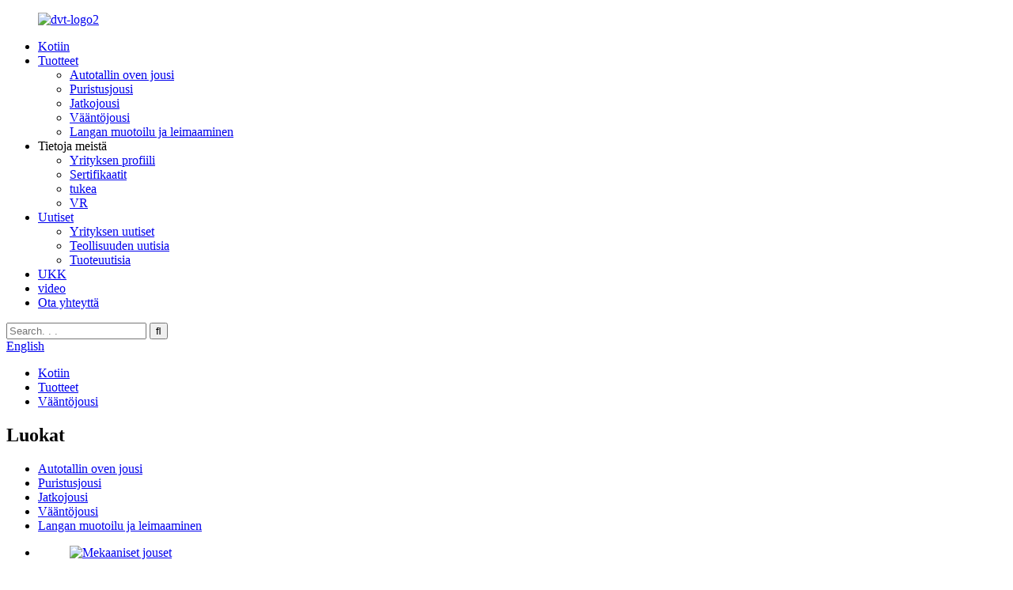

--- FILE ---
content_type: text/html
request_url: http://fi.dvtsprings.com/torsion-spring/
body_size: 12929
content:
<!DOCTYPE html> <html dir="ltr" lang="fi"> <head> <meta charset="UTF-8"/>     <!-- Meta Pixel Code --> <script>
!function(f,b,e,v,n,t,s)
{if(f.fbq)return;n=f.fbq=function(){n.callMethod?
n.callMethod.apply(n,arguments):n.queue.push(arguments)};
if(!f._fbq)f._fbq=n;n.push=n;n.loaded=!0;n.version='2.0';
n.queue=[];t=b.createElement(e);t.async=!0;
t.src=v;s=b.getElementsByTagName(e)[0];
s.parentNode.insertBefore(t,s)}(window, document,'script',
'https://connect.facebook.net/en_US/fbevents.js');
fbq('init', '1853557905062995');
fbq('track', 'PageView');
</script> <noscript><img height="1" width="1" style="display:none" src="https://www.facebook.com/tr?id=1853557905062995&ev=PageView&noscript=1" /></noscript> <!-- End Meta Pixel Code --> <meta name="facebook-domain-verification" content="bv24teulx4jbxtt4s15dvjscqee9lf" /> <meta http-equiv="Content-Type" content="text/html; charset=UTF-8" /> <!-- Google Tag Manager --> <script>(function(w,d,s,l,i){w[l]=w[l]||[];w[l].push({'gtm.start':
new Date().getTime(),event:'gtm.js'});var f=d.getElementsByTagName(s)[0],
j=d.createElement(s),dl=l!='dataLayer'?'&l='+l:'';j.async=true;j.src=
'https://www.googletagmanager.com/gtm.js?id='+i+dl;f.parentNode.insertBefore(j,f);
})(window,document,'script','dataLayer','GTM-PC3G7NW');</script> <!-- End Google Tag Manager --> <title>Vääntöjousien valmistajat - Kiina Vääntöjousien toimittajat ja tehtaat</title> <meta name="viewport" content="width=device-width,initial-scale=1,minimum-scale=1,maximum-scale=1,user-scalable=no"> <link rel="apple-touch-icon-precomposed" href=""> <meta name="format-detection" content="telephone=no"> <meta name="apple-mobile-web-app-capable" content="yes"> <meta name="apple-mobile-web-app-status-bar-style" content="black"> <link href="//cdn.globalso.com/dvtsprings/style/global/style.css" rel="stylesheet" onload="this.onload=null;this.rel='stylesheet'"> <link href="//cdn.globalso.com/dvtsprings/style/public/public.css" rel="stylesheet" onload="this.onload=null;this.rel='stylesheet'"> <script type="text/javascript" src="//cdn.globalso.com/dvtsprings/style/global/js/jquery.min.js"></script>  <link href="https://cdn.globalso.com/lite-yt-embed.css" rel="stylesheet" onload="this.onload=null;this.rel='stylesheet'"> <link rel="shortcut icon" href="https://cdn.globalso.com/dvtsprings/fav.png" /> <link rel="canonical" href="https://www.dvtsprings.com/torsion-spring/" /> <meta name="description" content="Vääntöjousien valmistajat, tehtaat, toimittajat Kiinasta, Pyrimme auttamaan kotimaisia ​​ja kansainvälisiä ostajia ja luomme molemminpuolisen hyödyn ja win-win-kumppanuuden välillemme. Odotamme innolla vilpittömästi yhteistyötänne." /> <link href="//cdn.globalso.com/hide_search.css" rel="stylesheet"/><link href="//www.dvtsprings.com/style/fi.html.css" rel="stylesheet"/><link rel="alternate" hreflang="fi" href="http://fi.dvtsprings.com/" /></head> <body>     <!-- Google Tag Manager (noscript) --> <noscript><iframe src="https://www.googletagmanager.com/ns.html?id=GTM-PC3G7NW" height="0" width="0" style="display:none;visibility:hidden"></iframe></noscript> <!-- End Google Tag Manager (noscript) --> <div class="container">     <!-- web_head start -->      <header class="web_head">     <div class="head_layout layout">      <figure class="logo"> <a href="/">			<img src="https://cdn.globalso.com/dvtsprings/dvt-logo2.png" alt="dvt-logo2"> 				</a></figure> 	        <nav class="nav_wrap">         <ul class="head_nav">            <li><a href="/">Kotiin</a></li> <li class="current-menu-ancestor current-menu-parent"><a href="/products/">Tuotteet</a> <ul class="sub-menu"> 	<li><a href="/garage-door-spring/">Autotallin oven jousi</a></li> 	<li><a href="/compression-spring/">Puristusjousi</a></li> 	<li><a href="/extension-spring/">Jatkojousi</a></li> 	<li class="nav-current"><a href="/torsion-spring/">Vääntöjousi</a></li> 	<li><a href="/wire-forming/">Langan muotoilu ja leimaaminen</a></li> </ul> </li> <li><a>Tietoja meistä</a> <ul class="sub-menu"> 	<li><a href="/company-profile/">Yrityksen profiili</a></li> 	<li><a href="/certificates/">Sertifikaatit</a></li> 	<li><a href="/support/">tukea</a></li> 	<li><a href="/vr/">VR</a></li> </ul> </li> <li><a href="/news/">Uutiset</a> <ul class="sub-menu"> 	<li><a href="/news_catalog/company-news/">Yrityksen uutiset</a></li> 	<li><a href="/news_catalog/industry-news/">Teollisuuden uutisia</a></li> 	<li><a href="/news_catalog/product-news/">Tuoteuutisia</a></li> </ul> </li> <li><a href="/faqs/">UKK</a></li> <li><a href="/video/">video</a></li> <li><a href="/contact-us/">Ota yhteyttä</a></li>         </ul>       </nav>       <div class="head-search">         <form action="/" method="get">           <input class="search-ipt" name="s" placeholder="Search. . . " />           <input type="hidden" name="cat" value="490" />           <input class="search-btn" type="submit" value="" />         </form>       </div>       <!--change-language-->        <div class="change-language ensemble">   <div class="change-language-info">     <div class="change-language-title medium-title">        <div class="language-flag language-flag-en"><a href="https://www.dvtsprings.com/"><b class="country-flag"></b><span>English</span> </a></div>        <b class="language-icon"></b>      </div> 	<div class="change-language-cont sub-content">         <div class="empty"></div>     </div>   </div> </div> <!--theme325-->      <!--change-language-->     </div>   </header>     <!--// web_head end -->    <!-- sys_sub_head -->    <section class="sys_sub_head">      <section class="path_bar">       <ul class="layout">          <li> <a itemprop="breadcrumb" href="/">Kotiin</a></li><li> <a itemprop="breadcrumb" href="/products/" title="Products">Tuotteet</a> </li><li> <a href="#">Vääntöjousi</a></li>       </ul>     </section>   </section>  <section class="web_main page_main">   <div class="layout">     <aside class="aside">   <section class="aside-wrap">     <section class="side-widget">     <div class="side-tit-bar">         <h2 class="side-tit">Luokat</h2>     </div>     <ul class="side-cate">       <li><a href="/garage-door-spring/">Autotallin oven jousi</a></li> <li><a href="/compression-spring/">Puristusjousi</a></li> <li><a href="/extension-spring/">Jatkojousi</a></li> <li class="nav-current"><a href="/torsion-spring/">Vääntöjousi</a></li> <li><a href="/wire-forming/">Langan muotoilu ja leimaaminen</a></li>     </ul>   </section>   <div class="side-widget"> 	 <div class="side-product-items">               <div class="items_content">                <div class="side_slider">                     <ul class="swiper-wrapper"> 				                   <li class="swiper-slide gm-sep side_product_item">                     <figure > <a href="/mechanical-springs-product/" class="item-img"><img src="https://cdn.globalso.com/dvtsprings/MG_5719-300x300.jpg" alt="Mekaaniset jouset"></a>                       <figcaption>                         <h3 class="item_title"><a href="/mechanical-springs-product/">Mekaaniset jouset</a></h3>                        </figcaption>                     </figure> 					</li> 					                   <li class="swiper-slide gm-sep side_product_item">                     <figure > <a href="/wholesale-metal-stainless-steel-double-wire-zinc-steel-torsion-spring-product/" class="item-img"><img src="https://cdn.globalso.com/dvtsprings/Wholesale-Metal-Stainless-Steel-Double-Wire-Zinc-Steel-Torsion-Spring-1-300x300.jpg" alt="Metallin ruostumattomasta teräksestä valmistettu tukkukaksilanka..."></a>                       <figcaption>                         <h3 class="item_title"><a href="/wholesale-metal-stainless-steel-double-wire-zinc-steel-torsion-spring-product/">Tukku metalli ruostumaton S...</a></h3>                        </figcaption>                     </figure> 					</li> 					                   <li class="swiper-slide gm-sep side_product_item">                     <figure > <a href="/oem-factory-customization-wholesales-extension-and-compression-spring-product/" class="item-img"><img src="https://cdn.globalso.com/dvtsprings/OEM-Factory-Customization-Wholesales-Extension-And-Compression-Spring-1-300x300.jpg" alt="OEM-tehtaan räätälöintitukkulaajennus ..."></a>                       <figcaption>                         <h3 class="item_title"><a href="/oem-factory-customization-wholesales-extension-and-compression-spring-product/">OEM-tehtaan räätälöinti W...</a></h3>                        </figcaption>                     </figure> 					</li> 					                   <li class="swiper-slide gm-sep side_product_item">                     <figure > <a href="/custom-automotive-car-suspension-coil-compression-spring-product/" class="item-img"><img src="https://cdn.globalso.com/dvtsprings/Custom-Automotive-Car-Suspension-Coil-Compression-Spring2-300x300.jpg" alt="Mukautettu autojen jousituskelan tiivistys..."></a>                       <figcaption>                         <h3 class="item_title"><a href="/custom-automotive-car-suspension-coil-compression-spring-product/">Mukautettu autojen jousitus...</a></h3>                        </figcaption>                     </figure> 					</li> 					                   <li class="swiper-slide gm-sep side_product_item">                     <figure > <a href="/car-antenna-stainless-steel-spring-antenna-compression-spring-product/" class="item-img"><img src="https://cdn.globalso.com/dvtsprings/Car-antenna-stainless-steel-spring-antenna-compression-spring2-300x300.jpg" alt="Autoradio cb ruostumattomasta teräksestä valmistettu antennijousi"></a>                       <figcaption>                         <h3 class="item_title"><a href="/car-antenna-stainless-steel-spring-antenna-compression-spring-product/">Autoradio cb ruostumaton teräs...</a></h3>                        </figcaption>                     </figure> 					</li> 					                </ul> 				 </div>                 <div class="btn-prev"></div>                 <div class="btn-next"></div>               </div>             </div>    </div>           </section> </aside>    <section class="main">         <h1 class="page_title">Vääntöjousi</h1>       <div class="product-list">   <ul class="product_list_items">    <li class="product_list_item">             <figure>               <span class="item_img item_img1"><img src="https://cdn.globalso.com/dvtsprings/1707.jpg" alt="Tehtaan mittatilaustyönä valmistettu pieni kierre vääntöjousi"><a class="item-shadow" href="/factory-custom-alloy-small-spiral-torsion-spring-product/" title="Factory custom alloy small spiral torsion spring"></a> </span>               <figcaption> 			  <div class="item_information">                      <h3 class="item_title"><a href="/factory-custom-alloy-small-spiral-torsion-spring-product/" title="Factory custom alloy small spiral torsion spring">Tehtaan mittatilaustyönä valmistettu pieni kierre vääntöjousi</a></h3>                 <div class="item_info"><p>Meillä on yli 16 vuoden kokemus kevään valmistuksesta, jos tarvitset, ota rohkeasti yhteyttä!</p> </div>                 </div>                 <div class="product_btns">                   <a href="javascript:" class="priduct_btn_inquiry add_email12">tiedustelu</a><a href="/factory-custom-alloy-small-spiral-torsion-spring-product/" class="priduct_btn_detail">yksityiskohta</a>                 </div>               </figcaption>             </figure>           </li>    <li class="product_list_item">             <figure>               <span class="item_img item_img1"><img src="https://cdn.globalso.com/dvtsprings/torsion-spring2.jpg" alt="Räätälöity korkealaatuinen hiiliteräs 304 316 ruostumattomasta teräksestä valmistettu kaksoiskoukkuvääntöjousi"><a class="item-shadow" href="/custom-high-quality-carbon-steel-304-316-stainless-steel-double-hook-torsion-spring-product/" title="Custom high quality Carbon steel 304 316 stainless steel double hook torsion spring"></a> </span>               <figcaption> 			  <div class="item_information">                      <h3 class="item_title"><a href="/custom-high-quality-carbon-steel-304-316-stainless-steel-double-hook-torsion-spring-product/" title="Custom high quality Carbon steel 304 316 stainless steel double hook torsion spring">Räätälöity korkealaatuinen hiiliteräs 304 316 ruostumattomasta teräksestä valmistettu kaksoiskoukkuvääntöjousi</a></h3>                 <div class="item_info"><p>Tämä jousi on eräänlainen vesisäiliön ohjausjousi, joka sijaitsee wc-vesisäiliön ohjausventtiilissä. Sen tarkoituksena on auttaa ohjauslevyä sulkeutumaan tiukasti ja estää veden vuotamista vesisäiliöstä.</p> </div>                 </div>                 <div class="product_btns">                   <a href="javascript:" class="priduct_btn_inquiry add_email12">tiedustelu</a><a href="/custom-high-quality-carbon-steel-304-316-stainless-steel-double-hook-torsion-spring-product/" class="priduct_btn_detail">yksityiskohta</a>                 </div>               </figcaption>             </figure>           </li>    <li class="product_list_item">             <figure>               <span class="item_img item_img1"><img src="https://cdn.globalso.com/dvtsprings/IMG_20230419_102501.jpg" alt="Korkealaatuinen ruostumattomasta teräksestä valmistettu vääntöjousi"><a class="item-shadow" href="/high-quality-stainless-steel-torsion-spring-product/" title="High quality stainless steel torsion spring"></a> </span>               <figcaption> 			  <div class="item_information">                      <h3 class="item_title"><a href="/high-quality-stainless-steel-torsion-spring-product/" title="High quality stainless steel torsion spring">Korkealaatuinen ruostumattomasta teräksestä valmistettu vääntöjousi</a></h3>                 <div class="item_info"><p>Vääntöjousi on eräänlainen mekaaninen jousi, joka tunnetaan myös kierrejousena. Se on elastinen elementti, joka pystyy varastoimaan ja vapauttamaan elastista energiaa, joka koostuu kierteiseen muotoon kierretystä teräslangasta ja joka on varustettu molemmissa päissä olevilla koukuilla kiinnitystä varten. Vääntöjousia käytetään yleensä vääntömomentin siirtoon voimansiirtomekaanisissa järjestelmissä, pääasiassa pyörivän vääntömomentin tallentamiseen jousessa, ja kun kiertomomenttia on vapautettava, jousi tuottaa vastaavan vääntömomentin.</p> </div>                 </div>                 <div class="product_btns">                   <a href="javascript:" class="priduct_btn_inquiry add_email12">tiedustelu</a><a href="/high-quality-stainless-steel-torsion-spring-product/" class="priduct_btn_detail">yksityiskohta</a>                 </div>               </figcaption>             </figure>           </li>    <li class="product_list_item">             <figure>               <span class="item_img item_img1"><img src="https://cdn.globalso.com/dvtsprings/IMG_20230419_1014011.jpg" alt="DVT Professional Valmistajan kaksoispyörän vääntöjousi"><a class="item-shadow" href="/dvt-professional-manufacturer-double-wheel-torsion-spring-product/" title="DVT Professional Manufacturer double wheel torsion spring"></a> </span>               <figcaption> 			  <div class="item_information">                      <h3 class="item_title"><a href="/dvt-professional-manufacturer-double-wheel-torsion-spring-product/" title="DVT Professional Manufacturer double wheel torsion spring">DVT Professional Valmistajan kaksoispyörän vääntöjousi</a></h3>                 <div class="item_info"><p>Vääntöjousi on eräänlainen mekaaninen jousi, joka tunnetaan myös kierrejousena. Se on elastinen elementti, joka pystyy varastoimaan ja vapauttamaan elastista energiaa, joka koostuu kierteiseen muotoon kierretystä teräslangasta ja joka on varustettu molemmissa päissä olevilla koukuilla kiinnitystä varten. Vääntöjousia käytetään yleensä vääntömomentin siirtoon voimansiirtomekaanisissa järjestelmissä, pääasiassa pyörivän vääntömomentin tallentamiseen jousessa, ja kun kiertomomenttia on vapautettava, jousi tuottaa vastaavan vääntömomentin.</p> </div>                 </div>                 <div class="product_btns">                   <a href="javascript:" class="priduct_btn_inquiry add_email12">tiedustelu</a><a href="/dvt-professional-manufacturer-double-wheel-torsion-spring-product/" class="priduct_btn_detail">yksityiskohta</a>                 </div>               </figcaption>             </figure>           </li>    <li class="product_list_item">             <figure>               <span class="item_img item_img1"><img src="https://cdn.globalso.com/dvtsprings/IMG_20230419_100025.jpg" alt="Vahva kaksikoukkuspiraali ruostumattomasta teräksestä valmistettu vääntöjousi"><a class="item-shadow" href="/heavy-duty-double-hook-spiral-stainless-steel-torsion-spring-2-product/" title="Heavy duty double hook spiral stainless steel torsion spring"></a> </span>               <figcaption> 			  <div class="item_information">                      <h3 class="item_title"><a href="/heavy-duty-double-hook-spiral-stainless-steel-torsion-spring-2-product/" title="Heavy duty double hook spiral stainless steel torsion spring">Vahva kaksikoukkuspiraali ruostumattomasta teräksestä valmistettu vääntöjousi</a></h3>                 <div class="item_info"><p>Vääntöjousi on jousi, joka toimii vääntö- tai kiertymisvoimalla. Mekaanista energiaa syntyy, kun sitä kierretään. Kun sitä kierretään, se kohdistaa voiman (vääntömomentin) vastakkaiseen suuntaan, joka on verrannollinen sen kiertymismäärään (kulmaan). Vääntötanko on suora metallitanko, joka kiertyy (leikkausjännitys) akselinsa ympäri sen päihin kohdistetun vääntömomentin vaikutuksesta.</p> </div>                 </div>                 <div class="product_btns">                   <a href="javascript:" class="priduct_btn_inquiry add_email12">tiedustelu</a><a href="/heavy-duty-double-hook-spiral-stainless-steel-torsion-spring-2-product/" class="priduct_btn_detail">yksityiskohta</a>                 </div>               </figcaption>             </figure>           </li>    <li class="product_list_item">             <figure>               <span class="item_img item_img1"><img src="https://cdn.globalso.com/dvtsprings/IMG_20230419_0954461.jpg" alt="Ammattimainen räätälöity korkealaatuinen vääntöjousi"><a class="item-shadow" href="/professional-custom-high-quality-torsion-spring-product/" title="Professional custom high quality torsion spring"></a> </span>               <figcaption> 			  <div class="item_information">                      <h3 class="item_title"><a href="/professional-custom-high-quality-torsion-spring-product/" title="Professional custom high quality torsion spring">Ammattimainen räätälöity korkealaatuinen vääntöjousi</a></h3>                 <div class="item_info"><p>Vääntöjousi on jousi, joka toimii vääntö- tai kiertymisvoimalla. Mekaanista energiaa syntyy, kun sitä kierretään. Kun sitä kierretään, se kohdistaa voiman (vääntömomentin) vastakkaiseen suuntaan, joka on verrannollinen sen kiertymismäärään (kulmaan). Vääntötanko on suora metallitanko, joka kiertyy (leikkausjännitys) akselinsa ympäri sen päihin kohdistetun vääntömomentin vaikutuksesta.</p> </div>                 </div>                 <div class="product_btns">                   <a href="javascript:" class="priduct_btn_inquiry add_email12">tiedustelu</a><a href="/professional-custom-high-quality-torsion-spring-product/" class="priduct_btn_detail">yksityiskohta</a>                 </div>               </figcaption>             </figure>           </li>    <li class="product_list_item">             <figure>               <span class="item_img item_img1"><img src="https://cdn.globalso.com/dvtsprings/Wholesale-Metal-Stainless-Steel-Double-Wire-Zinc-Steel-Torsion-Spring-1.jpg" alt="Tukku metalli ruostumaton teräs kaksinkertainen sinkki teräs vääntöjousi"><a class="item-shadow" href="/wholesale-metal-stainless-steel-double-wire-zinc-steel-torsion-spring-product/" title="Wholesale Metal Stainless Steel Double Wire Zinc Steel Torsion Spring"></a> </span>               <figcaption> 			  <div class="item_information">                      <h3 class="item_title"><a href="/wholesale-metal-stainless-steel-double-wire-zinc-steel-torsion-spring-product/" title="Wholesale Metal Stainless Steel Double Wire Zinc Steel Torsion Spring">Tukku metalli ruostumaton teräs kaksinkertainen sinkki teräs vääntöjousi</a></h3>                 <div class="item_info"><p>Vääntöjousi on jousi, joka toimii vääntö- tai kiertymisvoimalla. Mekaanista energiaa syntyy, kun sitä kierretään. Kun sitä kierretään, se kohdistaa voiman (vääntömomentin) vastakkaiseen suuntaan, joka on verrannollinen sen kiertymismäärään (kulmaan). Vääntötanko on suora metallitanko, joka kiertyy (leikkausjännitys) akselinsa ympäri sen päihin kohdistetun vääntömomentin vaikutuksesta.</p> </div>                 </div>                 <div class="product_btns">                   <a href="javascript:" class="priduct_btn_inquiry add_email12">tiedustelu</a><a href="/wholesale-metal-stainless-steel-double-wire-zinc-steel-torsion-spring-product/" class="priduct_btn_detail">yksityiskohta</a>                 </div>               </figcaption>             </figure>           </li>    <li class="product_list_item">             <figure>               <span class="item_img item_img1"><img src="https://cdn.globalso.com/dvtsprings/Custom-Torsion-Spring-Stainless-Steel-Sample-Accepted3.jpg" alt="Mukautettu vääntöjousi ruostumattomasta teräksestä valmistettu näyte"><a class="item-shadow" href="/custom-torsion-spring-stainless-steel-sample-accepted-product/" title="Custom Torsion Spring Stainless Steel Sample Accepted"></a> </span>               <figcaption> 			  <div class="item_information">                      <h3 class="item_title"><a href="/custom-torsion-spring-stainless-steel-sample-accepted-product/" title="Custom Torsion Spring Stainless Steel Sample Accepted">Mukautettu vääntöjousi ruostumattomasta teräksestä valmistettu näyte</a></h3>                 <div class="item_info"><p>Vääntöjousilla on pääasiassa tasapainottava rooli teollisessa tuotannossa. Esimerkiksi auton jousitusjärjestelmässä, joka on vuorovaikutuksessa auton iskunvaimentimien kanssa, jousen vääntökulma muuttaa materiaalin muotoa ja palauttaa sen alkuperäiseen tilaan. Näin estetään autoa tärisemästä liikaa, millä on hyvä rooli auton turvajärjestelmän suojaamisessa. Jousi kuitenkin katkeaa ja hajoaa koko suojausprosessin ajan, jota kutsutaan väsymismurtumaksi, joten teknikoiden tai kuluttajien tulee kiinnittää huomiota väsymismurtumaan. Teknikkona meidän tulee tehdä parhaamme välttääksemme teräviä kulmia, lovia ja äkillisiä leikkausmuutoksia osien rakennesuunnittelussa, mikä vähentää jännityskeskittymien aiheuttamia väsymishalkeamia.</p> </div>                 </div>                 <div class="product_btns">                   <a href="javascript:" class="priduct_btn_inquiry add_email12">tiedustelu</a><a href="/custom-torsion-spring-stainless-steel-sample-accepted-product/" class="priduct_btn_detail">yksityiskohta</a>                 </div>               </figcaption>             </figure>           </li>          </ul>          <div class="page_bar">         <div class="pages"></div>       </div>       </div>            </section>   </div> </section> <!-- web_footer start -->   <footer class="web_footer">     <div class="layout">       <div class="foor_service flex_row">         <div class="foot_item foot_contact_item wow fadeInLeftA" data-wow-delay=".9s" data-wow-duration=".8s">           <h2 class="fot_tit">ota meihin yhteyttä</h2>           <div class="foot_cont">             <ul class="foot_contact">                 <li class="foot_address">#11-3, Huiding Chuangzhi Park, 277#Shengyuan Road, 315500 Fenghua, Ningbo City, Zhejiang Pro., Kiina</li>                                                            <li class="foot_email"><a href="mailto:liuxiangdong@dvtspring.com">Mr Liu: liuxiangdong@dvtspring.com</a></li>                                 <li class="foot_email"><a href="mailto:sherry@dvtspring.com">Sherry: sherry@dvtspring.com</a></li>                                                                                            <li class="foot_phone"><a href="tel:86-13968313322">herra Liu: 86-13968313322</a></li>                              <li class="foot_phone"><a href="tel:86-15168197984">Sherry: 86-15168197984</a></li>                                                                          </ul>           </div>         </div>         <div class="foot_item foot_products_item wow fadeInLeftA" data-wow-delay=".9s" data-wow-duration=".8s">           <h2 class="fot_tit">Tuotteet</h2>           <div class="foot_cont">             <ul class="">               <li><a href="/garage-door-spring/">Autotallin oven jousi</a></li> <li><a href="/compression-spring/">Puristusjousi</a></li> <li><a href="/extension-spring/">Jatkojousi</a></li> <li class="nav-current"><a href="/torsion-spring/">Vääntöjousi</a></li> <li><a href="/wire-forming/">Langan muotoilu ja leimaaminen</a></li>             </ul>           </div>         </div>         <div class="foot_item foot_inquiry_item wow fadeInLeftA" data-wow-delay="1s" data-wow-duration=".8s">           <h2 class="fot_tit">Lähetä kysely:</h2>           <h3>Valmis oppimaan lisää</h3>           <!--<div class="inquriy_info">There is nothing better than seeing the end result.-->           <!--  Learn about newfun and get the latest product sample album-->           <!--  And just asked for more information</div>-->             <ul class="footer_social">                 <li><a target="_blank" href="https://www.facebook.com/Ningbo-Fenghua-DVT-Spring-Co-Ltd-111695341918532"><img src="https://cdn.globalso.com/dvtsprings/facebook.png" alt="facebook"></a></li>                 <li><a target="_blank" href="https://www.linkedin.com/company/linkedin.com-dvtsprings"><img src="https://cdn.globalso.com/dvtsprings/linkedin.png" alt="linkedin"></a></li>                 <li><a target="_blank" href=""><img src="https://cdn.globalso.com/dvtsprings/twitter.png" alt="viserrys"></a></li>                 <li><a target="_blank" href="https://www.youtube.com/channel/UCyIuApOpbxc2hAXueaA61bA"><img src="https://cdn.globalso.com/dvtsprings/youtube.png" alt="youtube"></a></li>                 <li><a target="_blank" href="+86 15168197984"><img src="https://cdn.globalso.com/dvtsprings/whatsapps1.png" alt="whatsapps"></a></li>               </ul>           <a href="javascript:" class="inquiry_btn">Klikkaa kyselyyn</a></div>            <div class="foot_item foot_products_item wow fadeInLeftA" data-wow-delay=".9s" data-wow-duration=".8s">           <h2 class="fot_tit">QR-koodi</h2>           <div class="foot_cont">             <img class="erweima" src="https://cdn.globalso.com/dvtsprings/dad2.png" alt="a1">           </div>         </div>       </div>              <div class="copyright">© Copyright - 2010-2024 : Kaikki oikeudet pidätetään.<script type="text/javascript" src="//www.globalso.site/livechat.js"></script>		<br><a href="/featured/">Kuumat tuotteet</a> - <a href="/sitemap.xml">Sivustokartta</a>  - <a href="/privacy-policy/">Tietosuojakäytäntö</a> <br><a href='/604-valve-springs/' title='604 Valve Springs'>604 venttiilijouset</a>,  <a href='/helical-door-spring/' title='Helical Door Spring'>Kierteinen oven jousi</a>,  <a href='/spiral-spring/' title='Spiral Spring'>Spiraali kevät</a>,  <a href='/spring-on-front-wheel-of-car/' title='Spring On Front Wheel Of Car'>Jousi auton etupyörässä</a>,  <a href='/small-stainless-steel-springs/' title='Small Stainless Steel Springs'>Pienet ruostumattomasta teräksestä valmistetut jouset</a>,  <a href='/spring-replacement-car/' title='Spring Replacement Car'>Kevään vaihtoauto</a>, 	</div>     </div>   </footer>   <!-- web_footer end -->      <!--// web_footer end -->    </div>    <!--// container end --> <aside class="scrollsidebar" id="scrollsidebar">   <div class="side_content">     <div class="side_list">       <header class="hd"><img src="//cdn.globalso.com/title_pic.png" alt="Inuiry verkossa"/></header>       <div class="cont">         <li><a class="email" href="javascript:">Lähetä Sähköposti</a></li>                                       </div>             <div class="t-code"><img width="120px" src="https://cdn.globalso.com/dvtsprings/vr.png" alt="Skannaa koodi katsottavaksi"><br/>         <center>Skannaa koodi katsottavaksi</center>       </div>                   <div class="side_title"><a  class="close_btn"><span>x</span></a></div>     </div>   </div>   <div class="show_btn"></div> </aside> <div class="inquiry-pop-bd">   <div class="inquiry-pop"> <i class="ico-close-pop" onclick="hideMsgPop();"></i>     <script type="text/javascript" src="//www.globalso.site/form.js"></script>   </div> </div> <div class="web-search"> <b id="btn-search-close" class="btn--search-close"></b>   <div style=" width:100%">     <div class="head-search">      <form action="/search.php" method="get">         <input class="search-ipt" name="s" placeholder="Start Typing..." /> 		<input type="hidden" name="cat" value="490"/>         <input class="search-btn" type="submit" value=""/>         <span class="search-attr">Paina Enter etsiäksesi tai ESC sulkeaksesi</span>       </form>     </div>   </div> </div>  <script type="text/javascript" src="//cdn.globalso.com/dvtsprings/style/global/js/common.js"></script> <script type="text/javascript" src="//cdn.globalso.com/dvtsprings/style/public/public.js"></script>  <script src="https://cdn.globalso.com/lite-yt-embed.js"></script> <!--[if lt IE 9]> <script src="//cdn.globalso.com/dvtsprings/style/global/js/html5.js"></script> <![endif]--> <script>
function getCookie(name) {
    var arg = name + "=";
    var alen = arg.length;
    var clen = document.cookie.length;
    var i = 0;
    while (i < clen) {
        var j = i + alen;
        if (document.cookie.substring(i, j) == arg) return getCookieVal(j);
        i = document.cookie.indexOf(" ", i) + 1;
        if (i == 0) break;
    }
    return null;
}
function setCookie(name, value) {
    var expDate = new Date();
    var argv = setCookie.arguments;
    var argc = setCookie.arguments.length;
    var expires = (argc > 2) ? argv[2] : null;
    var path = (argc > 3) ? argv[3] : null;
    var domain = (argc > 4) ? argv[4] : null;
    var secure = (argc > 5) ? argv[5] : false;
    if (expires != null) {
        expDate.setTime(expDate.getTime() + expires);
    }
    document.cookie = name + "=" + escape(value) + ((expires == null) ? "": ("; expires=" + expDate.toUTCString())) + ((path == null) ? "": ("; path=" + path)) + ((domain == null) ? "": ("; domain=" + domain)) + ((secure == true) ? "; secure": "");
}
function getCookieVal(offset) {
    var endstr = document.cookie.indexOf(";", offset);
    if (endstr == -1) endstr = document.cookie.length;
    return unescape(document.cookie.substring(offset, endstr));
}
var firstshow = 0;
var cfstatshowcookie = getCookie('easyiit_stats');
if (cfstatshowcookie != 1) {
    a = new Date();
    h = a.getHours();
    m = a.getMinutes();
    s = a.getSeconds();
    sparetime = 1000 * 60 * 60 * 24 * 1 - (h * 3600 + m * 60 + s) * 1000 - 1;
    setCookie('easyiit_stats', 1, sparetime, '/');
    firstshow = 1;
}
if (!navigator.cookieEnabled) {
    firstshow = 0;
}
var referrer = escape(document.referrer);
var currweb = escape(location.href);
var screenwidth = screen.width;
var screenheight = screen.height;
var screencolordepth = screen.colorDepth;
$(function($){
   $.get("https://www.dvtsprings.com/statistic.php", { action:'stats_init', assort:0, referrer:referrer, currweb:currweb , firstshow:firstshow ,screenwidth:screenwidth, screenheight: screenheight, screencolordepth: screencolordepth, ranstr: Math.random()},function(data){}, "json");
			
});
</script>   <script type="text/javascript">

if(typeof jQuery == 'undefined' || typeof jQuery.fn.on == 'undefined') {
	document.write('<script src="https://www.dvtsprings.com/wp-content/plugins/bb-plugin/js/jquery.js"><\/script>');
	document.write('<script src="https://www.dvtsprings.com/wp-content/plugins/bb-plugin/js/jquery.migrate.min.js"><\/script>');
}

</script><ul class="prisna-wp-translate-seo" id="prisna-translator-seo"><li class="language-flag language-flag-en"><a href="https://www.dvtsprings.com/torsion-spring/" title="English" target="_blank"><b class="country-flag"></b><span>English</span></a></li><li class="language-flag language-flag-fr"><a href="http://fr.dvtsprings.com/torsion-spring/" title="French" target="_blank"><b class="country-flag"></b><span>French</span></a></li><li class="language-flag language-flag-de"><a href="http://de.dvtsprings.com/torsion-spring/" title="German" target="_blank"><b class="country-flag"></b><span>German</span></a></li><li class="language-flag language-flag-pt"><a href="http://pt.dvtsprings.com/torsion-spring/" title="Portuguese" target="_blank"><b class="country-flag"></b><span>Portuguese</span></a></li><li class="language-flag language-flag-es"><a href="http://es.dvtsprings.com/torsion-spring/" title="Spanish" target="_blank"><b class="country-flag"></b><span>Spanish</span></a></li><li class="language-flag language-flag-ru"><a href="http://ru.dvtsprings.com/torsion-spring/" title="Russian" target="_blank"><b class="country-flag"></b><span>Russian</span></a></li><li class="language-flag language-flag-ja"><a href="http://ja.dvtsprings.com/torsion-spring/" title="Japanese" target="_blank"><b class="country-flag"></b><span>Japanese</span></a></li><li class="language-flag language-flag-ko"><a href="http://ko.dvtsprings.com/torsion-spring/" title="Korean" target="_blank"><b class="country-flag"></b><span>Korean</span></a></li><li class="language-flag language-flag-ar"><a href="http://ar.dvtsprings.com/torsion-spring/" title="Arabic" target="_blank"><b class="country-flag"></b><span>Arabic</span></a></li><li class="language-flag language-flag-ga"><a href="http://ga.dvtsprings.com/torsion-spring/" title="Irish" target="_blank"><b class="country-flag"></b><span>Irish</span></a></li><li class="language-flag language-flag-el"><a href="http://el.dvtsprings.com/torsion-spring/" title="Greek" target="_blank"><b class="country-flag"></b><span>Greek</span></a></li><li class="language-flag language-flag-tr"><a href="http://tr.dvtsprings.com/torsion-spring/" title="Turkish" target="_blank"><b class="country-flag"></b><span>Turkish</span></a></li><li class="language-flag language-flag-it"><a href="http://it.dvtsprings.com/torsion-spring/" title="Italian" target="_blank"><b class="country-flag"></b><span>Italian</span></a></li><li class="language-flag language-flag-da"><a href="http://da.dvtsprings.com/torsion-spring/" title="Danish" target="_blank"><b class="country-flag"></b><span>Danish</span></a></li><li class="language-flag language-flag-ro"><a href="http://ro.dvtsprings.com/torsion-spring/" title="Romanian" target="_blank"><b class="country-flag"></b><span>Romanian</span></a></li><li class="language-flag language-flag-id"><a href="http://id.dvtsprings.com/torsion-spring/" title="Indonesian" target="_blank"><b class="country-flag"></b><span>Indonesian</span></a></li><li class="language-flag language-flag-cs"><a href="http://cs.dvtsprings.com/torsion-spring/" title="Czech" target="_blank"><b class="country-flag"></b><span>Czech</span></a></li><li class="language-flag language-flag-af"><a href="http://af.dvtsprings.com/torsion-spring/" title="Afrikaans" target="_blank"><b class="country-flag"></b><span>Afrikaans</span></a></li><li class="language-flag language-flag-sv"><a href="http://sv.dvtsprings.com/torsion-spring/" title="Swedish" target="_blank"><b class="country-flag"></b><span>Swedish</span></a></li><li class="language-flag language-flag-pl"><a href="http://pl.dvtsprings.com/torsion-spring/" title="Polish" target="_blank"><b class="country-flag"></b><span>Polish</span></a></li><li class="language-flag language-flag-eu"><a href="http://eu.dvtsprings.com/torsion-spring/" title="Basque" target="_blank"><b class="country-flag"></b><span>Basque</span></a></li><li class="language-flag language-flag-ca"><a href="http://ca.dvtsprings.com/torsion-spring/" title="Catalan" target="_blank"><b class="country-flag"></b><span>Catalan</span></a></li><li class="language-flag language-flag-eo"><a href="http://eo.dvtsprings.com/torsion-spring/" title="Esperanto" target="_blank"><b class="country-flag"></b><span>Esperanto</span></a></li><li class="language-flag language-flag-hi"><a href="http://hi.dvtsprings.com/torsion-spring/" title="Hindi" target="_blank"><b class="country-flag"></b><span>Hindi</span></a></li><li class="language-flag language-flag-lo"><a href="http://lo.dvtsprings.com/torsion-spring/" title="Lao" target="_blank"><b class="country-flag"></b><span>Lao</span></a></li><li class="language-flag language-flag-sq"><a href="http://sq.dvtsprings.com/torsion-spring/" title="Albanian" target="_blank"><b class="country-flag"></b><span>Albanian</span></a></li><li class="language-flag language-flag-am"><a href="http://am.dvtsprings.com/torsion-spring/" title="Amharic" target="_blank"><b class="country-flag"></b><span>Amharic</span></a></li><li class="language-flag language-flag-hy"><a href="http://hy.dvtsprings.com/torsion-spring/" title="Armenian" target="_blank"><b class="country-flag"></b><span>Armenian</span></a></li><li class="language-flag language-flag-az"><a href="http://az.dvtsprings.com/torsion-spring/" title="Azerbaijani" target="_blank"><b class="country-flag"></b><span>Azerbaijani</span></a></li><li class="language-flag language-flag-be"><a href="http://be.dvtsprings.com/torsion-spring/" title="Belarusian" target="_blank"><b class="country-flag"></b><span>Belarusian</span></a></li><li class="language-flag language-flag-bn"><a href="http://bn.dvtsprings.com/torsion-spring/" title="Bengali" target="_blank"><b class="country-flag"></b><span>Bengali</span></a></li><li class="language-flag language-flag-bs"><a href="http://bs.dvtsprings.com/torsion-spring/" title="Bosnian" target="_blank"><b class="country-flag"></b><span>Bosnian</span></a></li><li class="language-flag language-flag-bg"><a href="http://bg.dvtsprings.com/torsion-spring/" title="Bulgarian" target="_blank"><b class="country-flag"></b><span>Bulgarian</span></a></li><li class="language-flag language-flag-ceb"><a href="http://ceb.dvtsprings.com/torsion-spring/" title="Cebuano" target="_blank"><b class="country-flag"></b><span>Cebuano</span></a></li><li class="language-flag language-flag-ny"><a href="http://ny.dvtsprings.com/torsion-spring/" title="Chichewa" target="_blank"><b class="country-flag"></b><span>Chichewa</span></a></li><li class="language-flag language-flag-co"><a href="http://co.dvtsprings.com/torsion-spring/" title="Corsican" target="_blank"><b class="country-flag"></b><span>Corsican</span></a></li><li class="language-flag language-flag-hr"><a href="http://hr.dvtsprings.com/torsion-spring/" title="Croatian" target="_blank"><b class="country-flag"></b><span>Croatian</span></a></li><li class="language-flag language-flag-nl"><a href="http://nl.dvtsprings.com/torsion-spring/" title="Dutch" target="_blank"><b class="country-flag"></b><span>Dutch</span></a></li><li class="language-flag language-flag-et"><a href="http://et.dvtsprings.com/torsion-spring/" title="Estonian" target="_blank"><b class="country-flag"></b><span>Estonian</span></a></li><li class="language-flag language-flag-tl"><a href="http://tl.dvtsprings.com/torsion-spring/" title="Filipino" target="_blank"><b class="country-flag"></b><span>Filipino</span></a></li><li class="language-flag language-flag-fi"><a href="http://fi.dvtsprings.com/torsion-spring/" title="Finnish" target="_blank"><b class="country-flag"></b><span>Finnish</span></a></li><li class="language-flag language-flag-fy"><a href="http://fy.dvtsprings.com/torsion-spring/" title="Frisian" target="_blank"><b class="country-flag"></b><span>Frisian</span></a></li><li class="language-flag language-flag-gl"><a href="http://gl.dvtsprings.com/torsion-spring/" title="Galician" target="_blank"><b class="country-flag"></b><span>Galician</span></a></li><li class="language-flag language-flag-ka"><a href="http://ka.dvtsprings.com/torsion-spring/" title="Georgian" target="_blank"><b class="country-flag"></b><span>Georgian</span></a></li><li class="language-flag language-flag-gu"><a href="http://gu.dvtsprings.com/torsion-spring/" title="Gujarati" target="_blank"><b class="country-flag"></b><span>Gujarati</span></a></li><li class="language-flag language-flag-ht"><a href="http://ht.dvtsprings.com/torsion-spring/" title="Haitian" target="_blank"><b class="country-flag"></b><span>Haitian</span></a></li><li class="language-flag language-flag-ha"><a href="http://ha.dvtsprings.com/torsion-spring/" title="Hausa" target="_blank"><b class="country-flag"></b><span>Hausa</span></a></li><li class="language-flag language-flag-haw"><a href="http://haw.dvtsprings.com/torsion-spring/" title="Hawaiian" target="_blank"><b class="country-flag"></b><span>Hawaiian</span></a></li><li class="language-flag language-flag-iw"><a href="http://iw.dvtsprings.com/torsion-spring/" title="Hebrew" target="_blank"><b class="country-flag"></b><span>Hebrew</span></a></li><li class="language-flag language-flag-hmn"><a href="http://hmn.dvtsprings.com/torsion-spring/" title="Hmong" target="_blank"><b class="country-flag"></b><span>Hmong</span></a></li><li class="language-flag language-flag-hu"><a href="http://hu.dvtsprings.com/torsion-spring/" title="Hungarian" target="_blank"><b class="country-flag"></b><span>Hungarian</span></a></li><li class="language-flag language-flag-is"><a href="http://is.dvtsprings.com/torsion-spring/" title="Icelandic" target="_blank"><b class="country-flag"></b><span>Icelandic</span></a></li><li class="language-flag language-flag-ig"><a href="http://ig.dvtsprings.com/torsion-spring/" title="Igbo" target="_blank"><b class="country-flag"></b><span>Igbo</span></a></li><li class="language-flag language-flag-jw"><a href="http://jw.dvtsprings.com/torsion-spring/" title="Javanese" target="_blank"><b class="country-flag"></b><span>Javanese</span></a></li><li class="language-flag language-flag-kn"><a href="http://kn.dvtsprings.com/torsion-spring/" title="Kannada" target="_blank"><b class="country-flag"></b><span>Kannada</span></a></li><li class="language-flag language-flag-kk"><a href="http://kk.dvtsprings.com/torsion-spring/" title="Kazakh" target="_blank"><b class="country-flag"></b><span>Kazakh</span></a></li><li class="language-flag language-flag-km"><a href="http://km.dvtsprings.com/torsion-spring/" title="Khmer" target="_blank"><b class="country-flag"></b><span>Khmer</span></a></li><li class="language-flag language-flag-ku"><a href="http://ku.dvtsprings.com/torsion-spring/" title="Kurdish" target="_blank"><b class="country-flag"></b><span>Kurdish</span></a></li><li class="language-flag language-flag-ky"><a href="http://ky.dvtsprings.com/torsion-spring/" title="Kyrgyz" target="_blank"><b class="country-flag"></b><span>Kyrgyz</span></a></li><li class="language-flag language-flag-la"><a href="http://la.dvtsprings.com/torsion-spring/" title="Latin" target="_blank"><b class="country-flag"></b><span>Latin</span></a></li><li class="language-flag language-flag-lv"><a href="http://lv.dvtsprings.com/torsion-spring/" title="Latvian" target="_blank"><b class="country-flag"></b><span>Latvian</span></a></li><li class="language-flag language-flag-lt"><a href="http://lt.dvtsprings.com/torsion-spring/" title="Lithuanian" target="_blank"><b class="country-flag"></b><span>Lithuanian</span></a></li><li class="language-flag language-flag-lb"><a href="http://lb.dvtsprings.com/torsion-spring/" title="Luxembou.." target="_blank"><b class="country-flag"></b><span>Luxembou..</span></a></li><li class="language-flag language-flag-mk"><a href="http://mk.dvtsprings.com/torsion-spring/" title="Macedonian" target="_blank"><b class="country-flag"></b><span>Macedonian</span></a></li><li class="language-flag language-flag-mg"><a href="http://mg.dvtsprings.com/torsion-spring/" title="Malagasy" target="_blank"><b class="country-flag"></b><span>Malagasy</span></a></li><li class="language-flag language-flag-ms"><a href="http://ms.dvtsprings.com/torsion-spring/" title="Malay" target="_blank"><b class="country-flag"></b><span>Malay</span></a></li><li class="language-flag language-flag-ml"><a href="http://ml.dvtsprings.com/torsion-spring/" title="Malayalam" target="_blank"><b class="country-flag"></b><span>Malayalam</span></a></li><li class="language-flag language-flag-mt"><a href="http://mt.dvtsprings.com/torsion-spring/" title="Maltese" target="_blank"><b class="country-flag"></b><span>Maltese</span></a></li><li class="language-flag language-flag-mi"><a href="http://mi.dvtsprings.com/torsion-spring/" title="Maori" target="_blank"><b class="country-flag"></b><span>Maori</span></a></li><li class="language-flag language-flag-mr"><a href="http://mr.dvtsprings.com/torsion-spring/" title="Marathi" target="_blank"><b class="country-flag"></b><span>Marathi</span></a></li><li class="language-flag language-flag-mn"><a href="http://mn.dvtsprings.com/torsion-spring/" title="Mongolian" target="_blank"><b class="country-flag"></b><span>Mongolian</span></a></li><li class="language-flag language-flag-my"><a href="http://my.dvtsprings.com/torsion-spring/" title="Burmese" target="_blank"><b class="country-flag"></b><span>Burmese</span></a></li><li class="language-flag language-flag-ne"><a href="http://ne.dvtsprings.com/torsion-spring/" title="Nepali" target="_blank"><b class="country-flag"></b><span>Nepali</span></a></li><li class="language-flag language-flag-no"><a href="http://no.dvtsprings.com/torsion-spring/" title="Norwegian" target="_blank"><b class="country-flag"></b><span>Norwegian</span></a></li><li class="language-flag language-flag-ps"><a href="http://ps.dvtsprings.com/torsion-spring/" title="Pashto" target="_blank"><b class="country-flag"></b><span>Pashto</span></a></li><li class="language-flag language-flag-fa"><a href="http://fa.dvtsprings.com/torsion-spring/" title="Persian" target="_blank"><b class="country-flag"></b><span>Persian</span></a></li><li class="language-flag language-flag-pa"><a href="http://pa.dvtsprings.com/torsion-spring/" title="Punjabi" target="_blank"><b class="country-flag"></b><span>Punjabi</span></a></li><li class="language-flag language-flag-sr"><a href="http://sr.dvtsprings.com/torsion-spring/" title="Serbian" target="_blank"><b class="country-flag"></b><span>Serbian</span></a></li><li class="language-flag language-flag-st"><a href="http://st.dvtsprings.com/torsion-spring/" title="Sesotho" target="_blank"><b class="country-flag"></b><span>Sesotho</span></a></li><li class="language-flag language-flag-si"><a href="http://si.dvtsprings.com/torsion-spring/" title="Sinhala" target="_blank"><b class="country-flag"></b><span>Sinhala</span></a></li><li class="language-flag language-flag-sk"><a href="http://sk.dvtsprings.com/torsion-spring/" title="Slovak" target="_blank"><b class="country-flag"></b><span>Slovak</span></a></li><li class="language-flag language-flag-sl"><a href="http://sl.dvtsprings.com/torsion-spring/" title="Slovenian" target="_blank"><b class="country-flag"></b><span>Slovenian</span></a></li><li class="language-flag language-flag-so"><a href="http://so.dvtsprings.com/torsion-spring/" title="Somali" target="_blank"><b class="country-flag"></b><span>Somali</span></a></li><li class="language-flag language-flag-sm"><a href="http://sm.dvtsprings.com/torsion-spring/" title="Samoan" target="_blank"><b class="country-flag"></b><span>Samoan</span></a></li><li class="language-flag language-flag-gd"><a href="http://gd.dvtsprings.com/torsion-spring/" title="Scots Gaelic" target="_blank"><b class="country-flag"></b><span>Scots Gaelic</span></a></li><li class="language-flag language-flag-sn"><a href="http://sn.dvtsprings.com/torsion-spring/" title="Shona" target="_blank"><b class="country-flag"></b><span>Shona</span></a></li><li class="language-flag language-flag-sd"><a href="http://sd.dvtsprings.com/torsion-spring/" title="Sindhi" target="_blank"><b class="country-flag"></b><span>Sindhi</span></a></li><li class="language-flag language-flag-su"><a href="http://su.dvtsprings.com/torsion-spring/" title="Sundanese" target="_blank"><b class="country-flag"></b><span>Sundanese</span></a></li><li class="language-flag language-flag-sw"><a href="http://sw.dvtsprings.com/torsion-spring/" title="Swahili" target="_blank"><b class="country-flag"></b><span>Swahili</span></a></li><li class="language-flag language-flag-tg"><a href="http://tg.dvtsprings.com/torsion-spring/" title="Tajik" target="_blank"><b class="country-flag"></b><span>Tajik</span></a></li><li class="language-flag language-flag-ta"><a href="http://ta.dvtsprings.com/torsion-spring/" title="Tamil" target="_blank"><b class="country-flag"></b><span>Tamil</span></a></li><li class="language-flag language-flag-te"><a href="http://te.dvtsprings.com/torsion-spring/" title="Telugu" target="_blank"><b class="country-flag"></b><span>Telugu</span></a></li><li class="language-flag language-flag-th"><a href="http://th.dvtsprings.com/torsion-spring/" title="Thai" target="_blank"><b class="country-flag"></b><span>Thai</span></a></li><li class="language-flag language-flag-uk"><a href="http://uk.dvtsprings.com/torsion-spring/" title="Ukrainian" target="_blank"><b class="country-flag"></b><span>Ukrainian</span></a></li><li class="language-flag language-flag-ur"><a href="http://ur.dvtsprings.com/torsion-spring/" title="Urdu" target="_blank"><b class="country-flag"></b><span>Urdu</span></a></li><li class="language-flag language-flag-uz"><a href="http://uz.dvtsprings.com/torsion-spring/" title="Uzbek" target="_blank"><b class="country-flag"></b><span>Uzbek</span></a></li><li class="language-flag language-flag-vi"><a href="http://vi.dvtsprings.com/torsion-spring/" title="Vietnamese" target="_blank"><b class="country-flag"></b><span>Vietnamese</span></a></li><li class="language-flag language-flag-cy"><a href="http://cy.dvtsprings.com/torsion-spring/" title="Welsh" target="_blank"><b class="country-flag"></b><span>Welsh</span></a></li><li class="language-flag language-flag-xh"><a href="http://xh.dvtsprings.com/torsion-spring/" title="Xhosa" target="_blank"><b class="country-flag"></b><span>Xhosa</span></a></li><li class="language-flag language-flag-yi"><a href="http://yi.dvtsprings.com/torsion-spring/" title="Yiddish" target="_blank"><b class="country-flag"></b><span>Yiddish</span></a></li><li class="language-flag language-flag-yo"><a href="http://yo.dvtsprings.com/torsion-spring/" title="Yoruba" target="_blank"><b class="country-flag"></b><span>Yoruba</span></a></li><li class="language-flag language-flag-zu"><a href="http://zu.dvtsprings.com/torsion-spring/" title="Zulu" target="_blank"><b class="country-flag"></b><span>Zulu</span></a></li><li class="language-flag language-flag-rw"><a href="http://rw.dvtsprings.com/torsion-spring/" title="Kinyarwanda" target="_blank"><b class="country-flag"></b><span>Kinyarwanda</span></a></li><li class="language-flag language-flag-tt"><a href="http://tt.dvtsprings.com/torsion-spring/" title="Tatar" target="_blank"><b class="country-flag"></b><span>Tatar</span></a></li><li class="language-flag language-flag-or"><a href="http://or.dvtsprings.com/torsion-spring/" title="Oriya" target="_blank"><b class="country-flag"></b><span>Oriya</span></a></li><li class="language-flag language-flag-tk"><a href="http://tk.dvtsprings.com/torsion-spring/" title="Turkmen" target="_blank"><b class="country-flag"></b><span>Turkmen</span></a></li><li class="language-flag language-flag-ug"><a href="http://ug.dvtsprings.com/torsion-spring/" title="Uyghur" target="_blank"><b class="country-flag"></b><span>Uyghur</span></a></li></ul><link rel='stylesheet' id='fl-builder-layout-3964-css'  href='https://www.dvtsprings.com/uploads/bb-plugin/cache/3964-layout.css?ver=0da3fc1fd17e2d1f485de2424c45e039' type='text/css' media='all' /> <link rel='stylesheet' id='fl-builder-layout-3936-css'  href='https://www.dvtsprings.com/uploads/bb-plugin/cache/3936-layout-partial.css?ver=33f6c1b8a54a0971adf4518ac683cc1e' type='text/css' media='all' /> <link rel='stylesheet' id='fl-builder-layout-3832-css'  href='https://www.dvtsprings.com/uploads/bb-plugin/cache/3832-layout-partial.css?ver=bcbb7ad86726082b2df0bee88ea00401' type='text/css' media='all' /> <link rel='stylesheet' id='fl-builder-layout-3819-css'  href='https://www.dvtsprings.com/uploads/bb-plugin/cache/3819-layout-partial.css?ver=ac08f17d9f10aa67bcb48578744c6872' type='text/css' media='all' /> <link rel='stylesheet' id='fl-builder-layout-3811-css'  href='https://www.dvtsprings.com/uploads/bb-plugin/cache/3811-layout-partial.css?ver=7f1d257d09f6716050085f62c62f9329' type='text/css' media='all' /> <link rel='stylesheet' id='fl-builder-layout-3795-css'  href='https://www.dvtsprings.com/uploads/bb-plugin/cache/3795-layout-partial.css?ver=42822bb65283e9fe741aae78b76cb919' type='text/css' media='all' /> <link rel='stylesheet' id='fl-builder-layout-1453-css'  href='https://www.dvtsprings.com/uploads/bb-plugin/cache/1453-layout-partial.css?ver=75fed746828d465fa01b5c774a0782c6' type='text/css' media='all' /> <link rel='stylesheet' id='fl-builder-layout-1441-css'  href='https://www.dvtsprings.com/uploads/bb-plugin/cache/1441-layout-partial.css?ver=d280552a53903d9d6dbd161b4ce440a8' type='text/css' media='all' />   <script type='text/javascript' src='https://www.dvtsprings.com/uploads/bb-plugin/cache/3964-layout.js?ver=0da3fc1fd17e2d1f485de2424c45e039'></script> <script type="text/javascript" src="//cdn.goodao.net/style/js/translator-dropdown.js?ver=1.11"></script><script type="text/javascript">/*<![CDATA[*/var _prisna_translate=_prisna_translate||{languages:["en","fr","es","de","ru","ar","ko","ja","it","pt","ga","da","id","tr","sv","ro","pl","cs","eu","ca","eo","hi","el","ms","sr","sw","th","vi","cy","sk","lv","mt","hu","gl","gu","et","bn","sq","be","nl","tl","is","ht","lt","no","sl","ta","uk","yi","ur","te","fa","mk","kn","iw","fi","hr","bg","az","ka","af","st","si","so","su","tg","uz","yo","zu","pa","jw","kk","km","ceb","ny","lo","la","mg","ml","mi","mn","mr","my","ne","ig","hmn","ha","bs","hy","zh-TW","zh-CN","am","fy","co","ku","ps","lb","ky","sm","gd","sn","sd","xh","haw"],scrollBarLanguages:"15",flags:false,shortNames:true,targetSelector:"body,title",locationWidget:false,location:".transall",translateAttributes:true,translateTitleAttribute:true,translateAltAttribute:true,translatePlaceholderAttribute:true,translateMetaTags:"keywords,description,og:title,og:description,og:locale,og:url",localStorage:true,localStorageExpires:"1",backgroundColor:"transparent",fontColor:"transparent",nativeLanguagesNames:{"id":"Bahasa Indonesia","bs":"\u0431\u043e\u0441\u0430\u043d\u0441\u043a\u0438","my":"\u1019\u103c\u1014\u103a\u1019\u102c\u1018\u102c\u101e\u102c","kk":"\u049a\u0430\u0437\u0430\u049b","km":"\u1797\u17b6\u179f\u17b6\u1781\u17d2\u1798\u17c2\u179a","lo":"\u0e9e\u0eb2\u0eaa\u0eb2\u0ea5\u0eb2\u0ea7","mn":"\u041c\u043e\u043d\u0433\u043e\u043b \u0445\u044d\u043b","tg":"\u0422\u043e\u04b7\u0438\u043a\u04e3","ca":"Catal\u00e0","uz":"O\u02bbzbekcha","yo":"\u00c8d\u00e8 Yor\u00f9b\u00e1","si":"\u0dc3\u0dd2\u0d82\u0dc4\u0dbd","ne":"\u0928\u0947\u092a\u093e\u0932\u0940","pa":"\u0a2a\u0a70\u0a1c\u0a3e\u0a2c\u0a40","cs":"\u010ce\u0161tina","mr":"\u092e\u0930\u093e\u0920\u0940","ml":"\u0d2e\u0d32\u0d2f\u0d3e\u0d33\u0d02","hy":"\u0570\u0561\u0575\u0565\u0580\u0565\u0576","da":"Dansk","de":"Deutsch","es":"Espa\u00f1ol","fr":"Fran\u00e7ais","hr":"Hrvatski","it":"Italiano","lv":"Latvie\u0161u","lt":"Lietuvi\u0173","hu":"Magyar","nl":"Nederlands","no":"Norsk\u200e","pl":"Polski","pt":"Portugu\u00eas","ro":"Rom\u00e2n\u0103","sk":"Sloven\u010dina","sl":"Sloven\u0161\u010dina","fi":"Suomi","sv":"Svenska","tr":"T\u00fcrk\u00e7e","vi":"Ti\u1ebfng Vi\u1ec7t","el":"\u0395\u03bb\u03bb\u03b7\u03bd\u03b9\u03ba\u03ac","ru":"\u0420\u0443\u0441\u0441\u043a\u0438\u0439","sr":"\u0421\u0440\u043f\u0441\u043a\u0438","uk":"\u0423\u043a\u0440\u0430\u0457\u043d\u0441\u044c\u043a\u0430","bg":"\u0411\u044a\u043b\u0433\u0430\u0440\u0441\u043a\u0438","iw":"\u05e2\u05d1\u05e8\u05d9\u05ea","ar":"\u0627\u0644\u0639\u0631\u0628\u064a\u0629","fa":"\u0641\u0627\u0631\u0633\u06cc","hi":"\u0939\u093f\u0928\u094d\u0926\u0940","tl":"Tagalog","th":"\u0e20\u0e32\u0e29\u0e32\u0e44\u0e17\u0e22","mt":"Malti","sq":"Shqip","eu":"Euskara","bn":"\u09ac\u09be\u0982\u09b2\u09be","be":"\u0431\u0435\u043b\u0430\u0440\u0443\u0441\u043a\u0430\u044f \u043c\u043e\u0432\u0430","et":"Eesti Keel","gl":"Galego","ka":"\u10e5\u10d0\u10e0\u10d7\u10e3\u10da\u10d8","gu":"\u0a97\u0ac1\u0a9c\u0ab0\u0abe\u0aa4\u0ac0","ht":"Krey\u00f2l Ayisyen","is":"\u00cdslenska","ga":"Gaeilge","kn":"\u0c95\u0ca8\u0ccd\u0ca8\u0ca1","mk":"\u043c\u0430\u043a\u0435\u0434\u043e\u043d\u0441\u043a\u0438","ms":"Bahasa Melayu","sw":"Kiswahili","yi":"\u05f2\u05b4\u05d3\u05d9\u05e9","ta":"\u0ba4\u0bae\u0bbf\u0bb4\u0bcd","te":"\u0c24\u0c46\u0c32\u0c41\u0c17\u0c41","ur":"\u0627\u0631\u062f\u0648","cy":"Cymraeg","zh-CN":"\u4e2d\u6587\uff08\u7b80\u4f53\uff09\u200e","zh-TW":"\u4e2d\u6587\uff08\u7e41\u9ad4\uff09\u200e","ja":"\u65e5\u672c\u8a9e","ko":"\ud55c\uad6d\uc5b4","am":"\u12a0\u121b\u122d\u129b","haw":"\u014clelo Hawai\u02bbi","ky":"\u043a\u044b\u0440\u0433\u044b\u0437\u0447\u0430","lb":"L\u00ebtzebuergesch","ps":"\u067e\u069a\u062a\u0648\u200e","sd":"\u0633\u0646\u068c\u064a"},home:"\/",clsKey: "3bf380c55f2f34fb99c0c54863ff3e57"};/*]]>*/</script>  <script src="//cdnus.globalso.com/common_front.js"></script><script src="//www.dvtsprings.com/style/fi.html.js"></script></body> </html><!-- Globalso Cache file was created in 0.38855290412903 seconds, on 15-05-24 17:56:25 -->

--- FILE ---
content_type: text/css
request_url: https://www.dvtsprings.com/uploads/bb-plugin/cache/3936-layout-partial.css?ver=33f6c1b8a54a0971adf4518ac683cc1e
body_size: 271
content:
.fl-node-64746c04233cf > .fl-row-content-wrap {background-color: #f6f6f6;background-color: rgba(246,246,246, 1);}.fl-node-64746c042344c {width: 100%;}.fl-node-64746c0423504 {width: 100%;}.fl-node-64746c04235d6 {width: 100%;}.fl-node-64746c04236ca {width: 33.33%;}.fl-node-64746c04237bf {width: 33.33%;}.fl-node-64746c0423708 {width: 33.33%;}.fl-node-64746c0423876 {width: 100%;}.fl-module-heading .fl-heading {padding: 0 !important;margin: 0 !important;}.fl-node-64746c0423489.fl-module-heading .fl-heading {text-align: left;font-size: 24px;}.fl-node-64746c0423489 h3.fl-heading a,.fl-node-64746c0423489 h3.fl-heading .fl-heading-text,.fl-node-64746c0423489 h3.fl-heading .fl-heading-text *,.fl-row .fl-col .fl-node-64746c0423489 h3.fl-heading .fl-heading-text {color: #cc373b;}.fl-node-64746c042351f .fl-separator {border-top:6px solid #cc373b;filter: alpha(opacity = 100);opacity: 1;width: 8%;max-width: 100%;margin: 0 0 0 0;} .fl-node-64746c042351f > .fl-module-content {margin-top:0px;margin-bottom:0px;}.fl-node-64746c042355c .fl-separator {border-top:1px solid #cc373b;filter: alpha(opacity = 100);opacity: 1;margin: 0 0 0 0;} .fl-node-64746c042355c > .fl-module-content {margin-top:0px;}

--- FILE ---
content_type: text/css
request_url: https://www.dvtsprings.com/uploads/bb-plugin/cache/3832-layout-partial.css?ver=bcbb7ad86726082b2df0bee88ea00401
body_size: 287
content:
.fl-node-644a3a0dd3e8c > .fl-row-content-wrap {background-color: #f6f6f6;background-color: rgba(246,246,246, 1);}.fl-node-644a3a30e1fba {width: 100%;}.fl-node-644a3a0dd3f08 {width: 100%;}.fl-node-644a3a0dd3fc0 {width: 100%;}.fl-node-644a3a0dd40b4 {width: 100%;}.fl-node-644a3a0dd417d {width: 33.33%;}.fl-node-644a3a0dd4271 {width: 33.33%;}.fl-node-644a3a0dd41ba {width: 33.33%;}.fl-node-644a3a0dd4327 {width: 100%;}.fl-module-heading .fl-heading {padding: 0 !important;margin: 0 !important;}.fl-node-644a3a0dd3f45.fl-module-heading .fl-heading {text-align: left;font-size: 24px;}.fl-node-644a3a0dd3f45 h3.fl-heading a,.fl-node-644a3a0dd3f45 h3.fl-heading .fl-heading-text,.fl-node-644a3a0dd3f45 h3.fl-heading .fl-heading-text *,.fl-row .fl-col .fl-node-644a3a0dd3f45 h3.fl-heading .fl-heading-text {color: #cc373b;}.fl-node-644a3a0dd3ffd .fl-separator {border-top:6px solid #cc373b;filter: alpha(opacity = 100);opacity: 1;width: 8%;max-width: 100%;margin: 0 0 0 0;} .fl-node-644a3a0dd3ffd > .fl-module-content {margin-top:0px;margin-bottom:0px;}.fl-node-644a3a0dd403a .fl-separator {border-top:1px solid #cc373b;filter: alpha(opacity = 100);opacity: 1;margin: 0 0 0 0;} .fl-node-644a3a0dd403a > .fl-module-content {margin-top:0px;}

--- FILE ---
content_type: text/css
request_url: https://www.dvtsprings.com/uploads/bb-plugin/cache/3819-layout-partial.css?ver=ac08f17d9f10aa67bcb48578744c6872
body_size: 272
content:
.fl-node-644a3505a2711 > .fl-row-content-wrap {background-color: #f6f6f6;background-color: rgba(246,246,246, 1);}.fl-node-644a3505a2794 {width: 100%;}.fl-node-644a3505a2855 {width: 100%;}.fl-node-644a3505a2954 {width: 100%;}.fl-node-644a3505a2a53 {width: 33.33%;}.fl-node-644a3505a2b53 {width: 33.33%;}.fl-node-644a3505a2a93 {width: 33.33%;}.fl-node-644a3505a2c13 {width: 100%;}.fl-module-heading .fl-heading {padding: 0 !important;margin: 0 !important;}.fl-node-644a3505a27d5.fl-module-heading .fl-heading {text-align: left;font-size: 24px;}.fl-node-644a3505a27d5 h3.fl-heading a,.fl-node-644a3505a27d5 h3.fl-heading .fl-heading-text,.fl-node-644a3505a27d5 h3.fl-heading .fl-heading-text *,.fl-row .fl-col .fl-node-644a3505a27d5 h3.fl-heading .fl-heading-text {color: #cc373b;}.fl-node-644a3505a2895 .fl-separator {border-top:6px solid #cc373b;filter: alpha(opacity = 100);opacity: 1;width: 8%;max-width: 100%;margin: 0 0 0 0;} .fl-node-644a3505a2895 > .fl-module-content {margin-top:0px;margin-bottom:0px;}.fl-node-644a3505a28d5 .fl-separator {border-top:1px solid #cc373b;filter: alpha(opacity = 100);opacity: 1;margin: 0 0 0 0;} .fl-node-644a3505a28d5 > .fl-module-content {margin-top:0px;}

--- FILE ---
content_type: text/css
request_url: https://www.dvtsprings.com/uploads/bb-plugin/cache/3811-layout-partial.css?ver=7f1d257d09f6716050085f62c62f9329
body_size: 276
content:
.fl-node-644a149591193 > .fl-row-content-wrap {background-color: #f6f6f6;background-color: rgba(246,246,246, 1);}.fl-node-644a149591235 {width: 100%;}.fl-node-644a149591312 {width: 100%;}.fl-node-644a14959142a {width: 100%;}.fl-node-644a149591539 {width: 33.33%;}.fl-node-644a149591655 {width: 33.33%;}.fl-node-644a14959157d {width: 33.33%;}.fl-node-644a14959172d {width: 100%;}.fl-module-heading .fl-heading {padding: 0 !important;margin: 0 !important;}.fl-node-644a149591287.fl-module-heading .fl-heading {text-align: left;font-size: 24px;}.fl-node-644a149591287 h3.fl-heading a,.fl-node-644a149591287 h3.fl-heading .fl-heading-text,.fl-node-644a149591287 h3.fl-heading .fl-heading-text *,.fl-row .fl-col .fl-node-644a149591287 h3.fl-heading .fl-heading-text {color: #cc373b;}.fl-node-644a149591359 .fl-separator {border-top:6px solid #cc373b;filter: alpha(opacity = 100);opacity: 1;width: 8%;max-width: 100%;margin: 0 0 0 0;} .fl-node-644a149591359 > .fl-module-content {margin-top:0px;margin-bottom:0px;}.fl-node-644a14959139f .fl-separator {border-top:1px solid #cc373b;filter: alpha(opacity = 100);opacity: 1;margin: 0 0 0 0;} .fl-node-644a14959139f > .fl-module-content {margin-top:0px;}

--- FILE ---
content_type: text/css
request_url: https://www.dvtsprings.com/uploads/bb-plugin/cache/3795-layout-partial.css?ver=42822bb65283e9fe741aae78b76cb919
body_size: 284
content:
.fl-node-644a0cd505ae0 > .fl-row-content-wrap {background-color: #f6f6f6;background-color: rgba(246,246,246, 1);}.fl-node-644a0ce4233e0 {width: 100%;}.fl-node-644a0cd505b5e {width: 100%;}.fl-node-644a0cd505c18 {width: 100%;}.fl-node-644a0cd505cf3 {width: 100%;}.fl-node-644a0cd505de7 {width: 33.33%;}.fl-node-644a0cd505edc {width: 33.33%;}.fl-node-644a0cd505e25 {width: 33.33%;}.fl-node-644a0cd505f93 {width: 100%;}.fl-module-heading .fl-heading {padding: 0 !important;margin: 0 !important;}.fl-node-644a0cd505b9c.fl-module-heading .fl-heading {text-align: left;font-size: 24px;}.fl-node-644a0cd505b9c h3.fl-heading a,.fl-node-644a0cd505b9c h3.fl-heading .fl-heading-text,.fl-node-644a0cd505b9c h3.fl-heading .fl-heading-text *,.fl-row .fl-col .fl-node-644a0cd505b9c h3.fl-heading .fl-heading-text {color: #cc373b;}.fl-node-644a0cd505c55 .fl-separator {border-top:6px solid #cc373b;filter: alpha(opacity = 100);opacity: 1;width: 8%;max-width: 100%;margin: 0 0 0 0;} .fl-node-644a0cd505c55 > .fl-module-content {margin-top:0px;margin-bottom:0px;}.fl-node-644a0cd505c78 .fl-separator {border-top:1px solid #cc373b;filter: alpha(opacity = 100);opacity: 1;margin: 0 0 0 0;} .fl-node-644a0cd505c78 > .fl-module-content {margin-top:0px;}

--- FILE ---
content_type: text/css
request_url: https://www.dvtsprings.com/uploads/bb-plugin/cache/1453-layout-partial.css?ver=75fed746828d465fa01b5c774a0782c6
body_size: 379
content:
.fl-node-6372f2ddb4020 > .fl-row-content-wrap {background-color: #f6f6f6;background-color: rgba(246,246,246, 1);}.fl-node-637732ee22621 > .fl-row-content-wrap {background-color: #f6f6f6;background-color: rgba(246,246,246, 1);} .fl-node-637732ee22621 > .fl-row-content-wrap {margin-top:10px;}.fl-node-6372f2ddb44a9 {width: 100%;}.fl-node-6372f2ddb4560 {width: 100%;}.fl-node-6372f2ddb4654 {width: 100%;}.fl-node-637732ee22aa8 {width: 100%;}.fl-node-637732ee22b5f {width: 100%;}.fl-node-637732ee22c52 {width: 100%;}.fl-node-63773ad9b7270 {width: 58.4%;}.fl-node-63773ad9b72f2 {width: 41.6%;}.fl-node-63773ca47c2d4 {width: 100%;}.fl-module-heading .fl-heading {padding: 0 !important;margin: 0 !important;}.fl-node-6372f2ddb44e6.fl-module-heading .fl-heading {text-align: left;font-size: 24px;}.fl-node-6372f2ddb44e6 h3.fl-heading a,.fl-node-6372f2ddb44e6 h3.fl-heading .fl-heading-text,.fl-node-6372f2ddb44e6 h3.fl-heading .fl-heading-text *,.fl-row .fl-col .fl-node-6372f2ddb44e6 h3.fl-heading .fl-heading-text {color: #cc373b;}.fl-node-6372f2ddb459d .fl-separator {border-top:6px solid #cc373b;filter: alpha(opacity = 100);opacity: 1;width: 8%;max-width: 100%;margin: 0 0 0 0;} .fl-node-6372f2ddb459d > .fl-module-content {margin-top:0px;margin-bottom:0px;}.fl-node-6372f2ddb45d9 .fl-separator {border-top:1px solid #cc373b;filter: alpha(opacity = 100);opacity: 1;margin: 0 0 0 0;} .fl-node-6372f2ddb45d9 > .fl-module-content {margin-top:0px;}.fl-node-637732ee22ae6.fl-module-heading .fl-heading {text-align: left;font-size: 24px;}.fl-node-637732ee22ae6 h3.fl-heading a,.fl-node-637732ee22ae6 h3.fl-heading .fl-heading-text,.fl-node-637732ee22ae6 h3.fl-heading .fl-heading-text *,.fl-row .fl-col .fl-node-637732ee22ae6 h3.fl-heading .fl-heading-text {color: #cc373b;}.fl-node-637732ee22b9c .fl-separator {border-top:6px solid #cc373b;filter: alpha(opacity = 100);opacity: 1;width: 8%;max-width: 100%;margin: 0 0 0 0;} .fl-node-637732ee22b9c > .fl-module-content {margin-top:0px;margin-bottom:0px;}.fl-node-637732ee22bd8 .fl-separator {border-top:1px solid #cc373b;filter: alpha(opacity = 100);opacity: 1;margin: 0 0 0 0;} .fl-node-637732ee22bd8 > .fl-module-content {margin-top:0px;}

--- FILE ---
content_type: text/css
request_url: https://www.dvtsprings.com/uploads/bb-plugin/cache/1441-layout-partial.css?ver=d280552a53903d9d6dbd161b4ce440a8
body_size: 290
content:
.fl-node-6372f2ddb4020 > .fl-row-content-wrap {background-color: #f6f6f6;background-color: rgba(246,246,246, 1);}.fl-node-6372f2ddb44a9 {width: 100%;}.fl-node-6372f2ddb4560 {width: 100%;}.fl-node-6372f2ddb4654 {width: 100%;}.fl-node-6377351b217f1 {width: 33.33%;}.fl-node-63773557d28d4 {width: 33.33%;}.fl-node-6377351b21885 {width: 33.33%;}.fl-node-637738c23d0db {width: 100%;}.fl-module-heading .fl-heading {padding: 0 !important;margin: 0 !important;}.fl-node-6372f2ddb44e6.fl-module-heading .fl-heading {text-align: left;font-size: 24px;}.fl-node-6372f2ddb44e6 h3.fl-heading a,.fl-node-6372f2ddb44e6 h3.fl-heading .fl-heading-text,.fl-node-6372f2ddb44e6 h3.fl-heading .fl-heading-text *,.fl-row .fl-col .fl-node-6372f2ddb44e6 h3.fl-heading .fl-heading-text {color: #cc373b;}.fl-node-6372f2ddb459d .fl-separator {border-top:6px solid #cc373b;filter: alpha(opacity = 100);opacity: 1;width: 8%;max-width: 100%;margin: 0 0 0 0;} .fl-node-6372f2ddb459d > .fl-module-content {margin-top:0px;margin-bottom:0px;}.fl-node-6372f2ddb45d9 .fl-separator {border-top:1px solid #cc373b;filter: alpha(opacity = 100);opacity: 1;margin: 0 0 0 0;} .fl-node-6372f2ddb45d9 > .fl-module-content {margin-top:0px;}